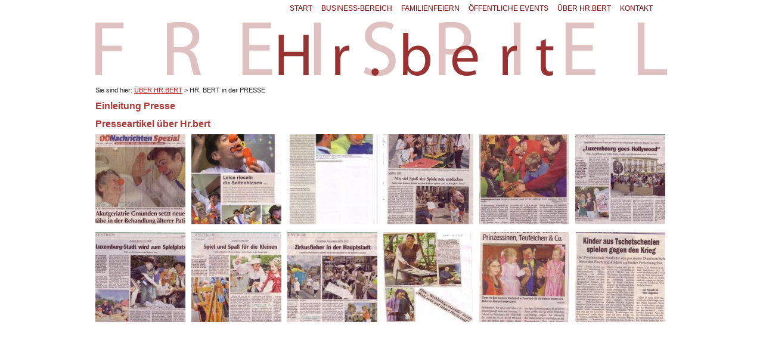

--- FILE ---
content_type: text/html; charset=utf-8
request_url: https://www.freispiel.at/p_946/HR-BERT-in-der-PRESSE.html
body_size: 3881
content:
<!DOCTYPE html>
<!-- - - - - - - - - - - - - - - - - - - - - - - - - - - - - - - - - - - - - - - - - - -
                         ___  _   _                _         _    _                    
                        /   || | | |              | |       | |  (_)                   
  ___  _ __ ___   ___  / /| || | | |   ___   ___  | | _   _ | |_  _   ___   _ __   ___ 
 / __|| '_ ` _ \ / __|/ /_| || | | |  / __| / _ \ | || | | || __|| | / _ \ | '_ \ / __|
| (__ | | | | | |\__ \\___  || |_| |_ \__ \| (_) || || |_| || |_ | || (_) || | | |\__ \
 \___||_| |_| |_||___/    |_/ \___/(_)|___/ \___/ |_| \__,_| \__||_| \___/ |_| |_||___/

                        powered by cms4U |  www.cms4u.solutions

- - - - - - - - - - - - - - - - - - - - - - - - - - - - - - - - - - - - - - - - - - -->
<html lang="de">
 <head>
  <meta charset="UTF-8">
  <title>HR. BERT in der PRESSE - FREISPIEL HR.BERT</title>
  <meta name="Revisit-after"     content="7 Days" />
  <meta name="Keywords"          content="" />
  <meta name="Description"       content="" />
  <meta name="Robots"            content="INDEX,FOLLOW" />
  <meta name="generator"         content="cms4U.solutions">
  <meta name="viewport"          content="width=device-width, initial-scale=1.0" />
  <link rel="stylesheet" type="text/css" href="/cms4u/hp_77/homepage.css" />
  <link href="https://maxcdn.bootstrapcdn.com/font-awesome/latest/css/font-awesome.min.css" rel="stylesheet">

 
      <link rel="stylesheet" type="text/css" href="/cms4u/css/prettyphoto/prettyphoto.css" />
   


  <script type="text/javascript" src="/cms4u/javascript/jquery-1.8.3.min.js"></script>
  <script type="text/javascript" src="/cms4u/javascript/jquery-ui-1.9.2.custom.min.js"></script>
  
  <script type="text/javascript" src="/cms4u/javascript/jquery.dropdownPlain.js"></script>

      <script type="text/javascript" src="/cms4u/javascript/jquery.prettyphoto.js"></script>
   





 
 </head>

 <body>
<div id="fb-root"></div><div id="outer_wrapper"><div id="inner_wrapper"><div id="header"><header><div style="position:absolute; top:0; left:0; width: 960px; margin: 0; height: 130px; display:table;"><div id="header-title">FREISPIEL HR.BERT</div></div></header></div> <div class="noscreen"><h1>FREISPIEL HR.BERT</h1></div><div id="menu" style="position:relative;"><div class="menu" style="position:relative;"><nav><!--sphider_noindex--><ul class="dropdown"><li id="menu_934" ><a href="/p_934/START.html">START</a></li><li id="menu_936" ><a href="/p_936/BUSINESS-BEREICH.html">BUSINESS-BEREICH</a></li><li id="menu_937" ><a href="/p_937/FAMILIENFEIERN.html">FAMILIENFEIERN</a></li><li id="menu_940" ><a href="/p_940/&Ouml;FFENTLICHE-EVENTS.html">&Ouml;FFENTLICHE EVENTS</a></li><li id="menu_938" class="active"><a href="/p_938/&Uuml;BER-HRBERT.html">&Uuml;BER HR.BERT</a><ul><li id="menu_939"><a href="/p_939/HRBERTs-PROFIL.html">HR.BERT's PROFIL</a></li><li id="menu_941"><a href="/p_941/HRBERTs-ROLLEN.html">HR.BERT's ROLLEN</a><ul><li id="menu_1052"><a href="/p_1052/Bademeister-Hrbert.html">Bademeister Hr.bert</a><li><li id="menu_1050"><a href="/p_1050/Butler-Hrbert.html">Butler Hr.bert</a><li><li id="menu_967"><a href="/p_967/Clown-Hrbert.html">Clown Hr.bert</a><li><li id="menu_1053"><a href="/p_1053/Dr-Dauerschlau.html">Dr. Dauerschlau</a><li><li id="menu_1051"><a href="/p_1051/Hofnarr-Hrbert.html">Hofnarr Hr.bert</a><li><li id="menu_1054"><a href="/p_1054/HrBert-als-Zirkusdirektor.html">Hr.Bert als Zirkusdirektor</a><li><li id="menu_1055"><a href="/p_1055/Regisseur-Hrbert.html">Regisseur Hr.bert</a><li><li id="menu_1056"><a href="/p_1056/Wandersmann-Hrbert.html">Wandersmann Hr.bert</a><li><li id="menu_1057"><a href="/p_1057/Rollen-mixed.html">Rollen mixed</a><li></ul></li><li id="menu_942"><a href="/p_942/HRBERTs-SPIELGESCHICHTEN.html">HR.BERT's SPIELGESCHICHTEN</a></li><li id="menu_946"><a href="/p_946/HR-BERT-in-der-PRESSE.html">HR. BERT in der PRESSE</a></li><li id="menu_1049"><a href="/p_1049/HRBERT-und-die-PROMIS.html">HR.BERT und die PROMIS</a></li></ul></li><li id="menu_943" ><a href="/p_943/KONTAKT.html">KONTAKT</a><ul><li id="menu_966"><a href="/p_966/LINKS--PARTNER.html">LINKS & PARTNER</a></li><li id="menu_945"><a href="/p_945/IMPRESSUM.html">IMPRESSUM</a></li></ul></li></ul><!--/sphider_noindex--><div style="clear:both;"></div></nav></div></div><div id="page"><div id="page_content"><!--sphider_noindex--><div id="breadcrumbs">Sie sind hier:&nbsp;<a href="/p_938/&Uuml;BER-HRBERT.html">&Uuml;BER HR.BERT</a>&nbsp;&gt;&nbsp;HR. BERT in der PRESSE</div><!--/sphider_noindex--><div class="pagetitle" style="display:none;"><h2>HR. BERT in der PRESSE</h2></div><div id="widget_323" style="position:relative;"><h3>Einleitung Presse</h3></div><div id="widget_324" style="position:relative;"><h3>Presseartikel &uuml;ber Hr.bert</h3><div class="thumbnail-gallery" style="margin-right:-10px;"><div class="thumbnail" style="display:inline-block; vertical-align:top; margin:0px 10px 10px 0px;"><a href="/cms4u/_customerdata/0000077/hp/000000946/0000000324/000000223.jpg" rel="prettyPhoto[gallery_324]" title="Dr. Dauerschlau bringt Abwechslung in den Spitalsalltag.

Man h&ouml;rt nicht auf zu lachen, wenn man alt wird, 
aber man wird alt, wenn man aufh&ouml;rt zu lachen.
                                                                                        Jean Nohain
"><img src="/cms4u/thumbnail/_customerdata/0000077/hp/000000946/0000000324/000000223.jpg?size=151x151" alt="CliniClown Dr. Dauerschlau auf der akutgeriatrischen Station Gmu"class="thumbnail"border="0px"width="151px"height="151px"></a></div><div class="thumbnail" style="display:inline-block; vertical-align:top; margin:0px 10px 10px 0px;"><a href="/cms4u/_customerdata/0000077/hp/000000946/0000000324/000000224.jpg" rel="prettyPhoto[gallery_324]" title="ganz viele geheime und gesunde W&uuml;nsche gehen in Erf&uuml;llung!"><img src="/cms4u/thumbnail/_customerdata/0000077/hp/000000946/0000000324/000000224.jpg?size=151x151" alt="Viele Seifenblasen und ....."class="thumbnail"border="0px"width="151px"height="151px"></a></div><div class="thumbnail" style="display:inline-block; vertical-align:top; margin:0px 10px 10px 0px;"><a href="/cms4u/_customerdata/0000077/hp/000000946/0000000324/000000225.jpg" rel="prettyPhoto[gallery_324]" title=".......auf einer Ebene und der "Schulmedizin" um Nasenl&auml;ngen voraus."><img src="/cms4u/thumbnail/_customerdata/0000077/hp/000000946/0000000324/000000225.jpg?size=151x151" alt="Liebevolle Begegnungen ......."class="thumbnail"border="0px"width="151px"height="151px"></a></div><div class="thumbnail" style="display:inline-block; vertical-align:top; margin:0px 10px 10px 0px;"><a href="/cms4u/_customerdata/0000077/hp/000000946/0000000324/000000226.jpg" rel="prettyPhoto[gallery_324]" title="Mit viel Spa&szlig; alte Spiele neu entdecken. Am 25. und 26.Juli 2003 konnten Kinder vor dem Rathaus in Luxemburg spielen "wie zu Breughels Zeiten" Hr.bert war mit seinem &auml;ltesten Spielmobil und den letzten R&auml;tsel der Menschheit mittendrin."><img src="/cms4u/thumbnail/_customerdata/0000077/hp/000000946/0000000324/000000226.jpg?size=151x151" alt="Hr.bert der Hofnarr und Marktschreier"class="thumbnail"border="0px"width="151px"height="151px"></a></div><div class="thumbnail" style="display:inline-block; vertical-align:top; margin:0px 10px 10px 0px;"><a href="/cms4u/_customerdata/0000077/hp/000000946/0000000324/000000227.jpg" rel="prettyPhoto[gallery_324]" title="Ein interaktiver und multikultureller Spielplatz bei der Aktion "Winterkids" vom 4. bis 11. Dezember 2008 in Luxemburg f&uuml;r Kinder im Alter von vier bis zw&ouml;lf Jahren. Bei Gratis-Eintritt k&ouml;nnen sich Kinder mit prickelnden Erlebnisaktivit&auml;ten und erfrischenden Workshops &uuml;berraschen lassen."><img src="/cms4u/thumbnail/_customerdata/0000077/hp/000000946/0000000324/000000227.jpg?size=151x151" alt="Zauber- und Knobelspielwerkstatt mit Hr.bert"class="thumbnail"border="0px"width="151px"height="151px"></a></div><div class="thumbnail" style="display:inline-block; vertical-align:top; margin:0px 10px 10px 0px;"><a href="/cms4u/_customerdata/0000077/hp/000000946/0000000324/000000228.jpg" rel="prettyPhoto[gallery_324]" title="wo die Helden und Heldinnen des Alltags Ihre Rolle finden!"><img src="/cms4u/thumbnail/_customerdata/0000077/hp/000000946/0000000324/000000228.jpg?size=151x151" alt="Der Film"class="thumbnail"border="0px"width="151px"height="151px"></a></div><div class="thumbnail" style="display:inline-block; vertical-align:top; margin:0px 10px 10px 0px;"><a href="/cms4u/_customerdata/0000077/hp/000000946/0000000324/000000229.jpg" rel="prettyPhoto[gallery_324]" title="Spiele aus vielen L&auml;ndern die man/frau auch gemeinsam spielen kann."><img src="/cms4u/thumbnail/_customerdata/0000077/hp/000000946/0000000324/000000229.jpg?size=151x151" alt="Der Wandersmann bringt"class="thumbnail"border="0px"width="151px"height="151px"></a></div><div class="thumbnail" style="display:inline-block; vertical-align:top; margin:0px 10px 10px 0px;"><a href="/cms4u/_customerdata/0000077/hp/000000946/0000000324/000000230.jpg" rel="prettyPhoto[gallery_324]" title="... aus klein wird Gro&szlig; und Gro&szlig; wird klein f&uuml;r heute sollen Kinder Chef und Chefin sein!"><img src="/cms4u/thumbnail/_customerdata/0000077/hp/000000946/0000000324/000000230.jpg?size=151x151" alt="Verkehrte Welt ..."class="thumbnail"border="0px"width="151px"height="151px"></a></div><div class="thumbnail" style="display:inline-block; vertical-align:top; margin:0px 10px 10px 0px;"><a href="/cms4u/_customerdata/0000077/hp/000000946/0000000324/000000231.jpg" rel="prettyPhoto[gallery_324]" title="mit gro&szlig;en und kleinen Kunstst&uuml;cken f&uuml;r "Zirkuskinder""><img src="/cms4u/thumbnail/_customerdata/0000077/hp/000000946/0000000324/000000231.jpg?size=151x151" alt="Zirkuszauber"class="thumbnail"border="0px"width="151px"height="151px"></a></div><div class="thumbnail" style="display:inline-block; vertical-align:top; margin:0px 10px 10px 0px;"><a href="/cms4u/_customerdata/0000077/hp/000000946/0000000324/000000232.jpg" rel="prettyPhoto[gallery_324]" title="Puchenau feiert den 1200. Geburtstag mit einem "ritterlichen Spektakel". Hr.bert der Hofnarr misst sich mit den Zuschauern im Seilziehen, w&auml;hrend er in Versen spricht."><img src="/cms4u/thumbnail/_customerdata/0000077/hp/000000946/0000000324/000000232.jpg?size=151x151" alt="Der Hofnarr sorgt f&uuml;r Heiterkeit"class="thumbnail"border="0px"width="151px"height="151px"></a></div><div class="thumbnail" style="display:inline-block; vertical-align:top; margin:0px 10px 10px 0px;"><a href="/cms4u/_customerdata/0000077/hp/000000946/0000000324/000000233.jpg" rel="prettyPhoto[gallery_324]" title="Spiel und Spass beim Kinderball der Union in Peuerbach. Clown Hr.bert hat f&uuml;r Jung und Alt wieder eine Reihe von lustigen Spielen und &Uuml;berraschungen parat und wird f&uuml;r einen fr&ouml;hlichen Nachmittag sorgen."><img src="/cms4u/thumbnail/_customerdata/0000077/hp/000000946/0000000324/000000233.jpg?size=151x151" alt="Ein Ball f&uuml;r kleine Prinzessinen, Teufelchen und ..."class="thumbnail"border="0px"width="151px"height="151px"></a></div><div class="thumbnail" style="display:inline-block; vertical-align:top; margin:0px 10px 10px 0px;"><a href="/cms4u/_customerdata/0000077/hp/000000946/0000000324/000000234.jpg" rel="prettyPhoto[gallery_324]" title="Der renommierte Spielp&auml;dagoge Herbert Mlicko bietet ein vielf&auml;ltiges Spiel- und Freizeitangebot f&uuml;r Fl&uuml;chtlingskinder aus Tschetschenien.
........"Interessiere dich f&uuml;r einen Menschen und er wird sich f&uuml;r dich interessieren" so Herbert Mlicko."><img src="/cms4u/thumbnail/_customerdata/0000077/hp/000000946/0000000324/000000234.jpg?size=151x151" alt="Spiele f&uuml;r Fl&uuml;chtlingskinder gegen den Krieg"class="thumbnail"border="0px"width="151px"height="151px"></a></div><div style="clear:both"></div></div>


<script type="text/javascript">
<!--
  jQuery(document).ready(function(){

     
    jQuery("a[rel^='prettyPhoto[gallery_324]']").prettyPhoto(
             {
               theme: 'light_square',
               opacity: 0.8
             });
    });
//-->
</script>



 
 
</div>


<script type="text/javascript">
<!--

  function moveWidget( page_id, widget_id, direction )
  {
    $.ajax( {
              type: "POST",
              url: "https://data.cms4u.solutions/cms4u/php/ajax_hp_move_widget.php",
              data: { 'page_id': page_id, 'widget_id': widget_id, 'direction': direction },
              success: function(data, status, xhr) { location.reload(); },
              error: function() { }
            } );
  }


//-->
</script>
</div></div> <div id="footer"><footer><div class="footer">FREISPIEL HR.BERT - Herbert Mlicko - Hittmairstra&szlig;e 19/1/6 - A-4020 Linz - <a href="mailto:office@freispiel.at">office@freispiel.at</a> - +43 664 250 52 82</div></footer></div></div>
</div> 



<div id="cookie_info"><p style="font-size:0.8em;">Diese Website ben&ouml;tigt ein sog. Session-Cookie. Das Cookie speichert keine personenbezogenen Daten und wird nicht zur Verfolgung Ihres Nutzerverhaltens verwendet. Sobald Sie Ihren Browser schlie&szlig;en, wird das Cookie automatisch gel&ouml;scht.</p><p><a href="#" onclick="return accept_cookie();">OK</a></p></div>
  <script type="text/javascript">
  <!--
  
    function accept_cookie()
    {
      $.ajax({ 
               type: 'GET',
               url: '/ajax/accept_cookie.php', 
               success: cookie_accepted()
             });
      return false;   
    }
    
    function cookie_accepted( data, textStatus, jqXHR )
    {
      $('#cookie_info').hide();
    }    
  
  //-->
  </script>
  


 

<script type="text/javascript">
<!--

  $(document).ready(function() 
  {
    $('img.pinterest').each(function()
    {
      var image_width = $(this).width();
      if ( image_width > 100 ) 
      {
        var src=$(this).attr('src');
        $(this).wrap('<div class="pinterest_image" />');
        $(this).before('<a href="http://pinterest.com/pin/create/button/?url='+document.location.href+'&amp;media='+src+'&amp;description='+$(this).attr("alt")+'" class="pinterest_button" target="_blank"></a>');
      }
    });
  });
  
//-->
</script>



 </body>
</html>

--- FILE ---
content_type: text/css
request_url: https://www.freispiel.at/cms4u/hp_77/homepage.css
body_size: 2053
content:

@media screen, projection
{

  .noscreen
   {
     display:none;
   }

  *
   {
   font-size: 100.01%;
  }

  
  body
  {
       
    background-color: #ffffff;
       font-family: arial;
    margin: 0px 0px 15px 0px;
        }

  #header
  {
   display: block;
   position: relative;
     background-color: transparent;
         background-image:url(/cms4u/_customerdata/0000077/hp/design_head_background_image.png);
         background-repeat: repeat-x;
             background-position: top left;
              color: transparent;
       margin: 0;
    height: 130px;
  }

  #header-title
  {
   position:relative;
/*   z-index:8888;  */
   width:940px;
   padding:10px;
   overflow:hidden;
       display: none;
      font-size: 18pt;
  }

  #header-logo
  {
   position:relative;
/*   z-index:8888;  */
   width:940px;
   padding:10px;
   overflow:hidden;
   display: table-cell;
   line-height:0;
   text-align: left;
   vertical-align: top;
  }

  #header-languages
  {
   position:relative;
/*   z-index:9999; */
   width:940px;
   padding:10px;
   overflow:hidden;
   display: table-cell;
   line-height:0;
   text-align: right;
   vertical-align: top;
  }

  #menu
  {
       
     background-color: #ffffff;
            margin: 0;
          width:960px;
        }
  
  div.menu
  {
  
    color: #7f0000;
    font-size: 9pt;
    text-align: left;
      margin: 0;
          width:960px;
           display: table-cell;
    vertical-align: middle;
    height: 22px;
       }

  .menu ul
  {
    margin: 0 10px;
    padding: 0;
    list-style-type: none;
  }

  .menu ul li
  {
    display: block;
    float: left;
    margin-right: 0;
       margin-right: 15px;
     }

  .menu li a,
  .menu li a:visited
  {
    display: table-cell;
    vertical-align: middle;
       height:22px;
       
    color: #7f0000;
             padding: 3px 0px;
    text-decoration: none;
  }

  .menu li a:hover
  {
  
    color: #eb1a1a;
    cursor: hand;
    text-decoration: underline;
     }

    ul.dropdown,
  ul.dropdown li:hover
  {
    position: relative;
  }

    ul.dropdown ul
  {
    width: 220px;
    visibility: hidden;
    position: absolute;
    z-index:20000;
    top: 100%;
    left: 0;
    margin: 0;
  }
  ul.dropdown ul li
  {
    font-weight: normal;
    color: #000;
    float: none;
    height: 100%;
    width: 100%;
  }
  ul.dropdown ul li a
  {
    text-align:left;
    border-right: none;
    display: inline-block; /* IE 6 & 7 Needs Inline Block */
    padding: 3px 10px;
    width: 100%;
    height: 100%;
       
    background-color: #ffffff;
    
    color: #7f0000;
    border-top: 1px solid #7f0000;
     }
  ul.dropdown ul li a:hover
  {
    background: #dddddd;
       background-color: #ccc;
    color: #333333;
    text-shadow:none;
     }

    ul.dropdown ul ul
  {
    left: 240px;
    top: 0;
  }
  ul.dropdown li:hover > ul
  {
    visibility: visible;
  }

  #wrapper
  {
    overflow: hidden;
          width:960px;
        max-width: 100%;
  }

  #inner_wrapper, div.inner_wrapper
  {
    position: relative;
          width:960px;
        max-width:95%;
    margin: 0 auto;
  }

  #page
   {
       background-color: transparent;
        
    color: #202020;
    font-size: 10pt;
    text-align: left;
      margin: 0;
    }

  #submenu
  {
    margin:5px 0 15px 0;
  }

  #submenu ul
  {
    margin:0;
    padding: 0;
    list-style-type: none;
  }

  #submenu ul li
  {
   float:left;
   margin-right:10px;
  }

  #submenu ul li a
  {
   padding:4px;
   
   border: solid 1px #c41616;
   text-decoration: none;
   font-weight: bold;
   border-radius: 3px;
   -moz-border-radius: 3px;
   -webkit-border-radius: 3px;
   display:block;
   margin-bottom:10px;
  }

  #submenu ul li a:hover
  {
   
   border: solid 1px #c41616;
  }

  #breadcrumbs
  {
   font-size:0.8em;
   margin:0 0 10px 0;
  }

  #page_content
  {
       padding:10px;
     }

  #page p
  {
    line-height: 1.5em;
    margin: 0 0 1.0em 0;
  }

  div.pagetitle h2
  {
    text-align: left;
    font-weight: bold;
    font-size: 1.2em;
    margin: 0 0 8px 0;
  }

  div.pinterest_image
  {
    position: relative;
    display: inline-block;
    line-height: 0;
  }

  .pinterest_button
  {
    z-index:9999;
    position: absolute;
    display: block;
    width: 49px;
    bottom: 12px;
    right: 12px;
    height: 24px;
    background: url('https://data.cms4u.solutions/cms4u/images/button_pinit.png') no-repeat bottom center;
    opacity: 0;
  }
  .pinterest_image:hover .pinterest_button
  {
    opacity: 1;
  }
  
  #footer
  {
   clear:both;
   display: block;
   position: relative;
       background-color: transparent;
                 
    color: #000000;
              font-size: 8pt;
       width: 100%;
    margin: 0;
     }

  div.footer
  {
   padding: 5px 10px;
  }
  
  
  #sitemap ul
  {
    list-style-type: none;
    padding-left:15px;
  }

  .fine_print
  {
    font-size: 0.8em;
    text-decoration: none;
    font-weight: normal;
  }

  hr
  {
    height: 1px;
    margin:8px 0px;
    color: transparent;
  
    border-bottom: solid 1px #202020;
  }

  
  h1
  {
    font-size: 1.4em;
    margin: 0px 0px 10px;
    color: #7f0000;
  }

  h2
  {
    font-size: 1.3em;
    margin: 12px 0px 8px;
    color: #7f0000;
  }

  h3
  {
    font-size: 1.2em;
    margin: 12px 0px 8px;
    color: #7f0000;
  }

  h4
  {
    font-size: 1.1em;
    margin: 12px 0px 8px;
    color: #7f0000;
  }

  h5
  {
    font-size: 1.0em;
    margin: 12px 0px 8px;
    color: #7f0000;
  }

  
  a
  {
    color: #c41616;
  }

  
  a:hover
  {
    color: #c41616;
  }

  .input_error
  {
    font-weight: bold;
    font-size:0.9em;
    padding: 0 0 5px 205px;
  }

  label.error
  {
    background: #cc0000;
    color:#fff;
    display:block;
    padding:3px;
    margin-bottom:5px;
  }

  
  fieldset
  {
  
   border: solid 1px #202020;
   padding:10px;
   border-radius: 5px;
  }

  fieldset div
  {
   margin: 5px 0;
   clear:both;
  }

  legend
  {
  
   border: solid 1px #202020;
   padding:0.2em 10px;
   border-radius: 5px;
  
   color: #7f0000;
  }

  fieldset label
  {
      float:left;
   width: 200px;
  
   border-bottom: dotted 1px #202020;
   margin-right: 5px;
  }

  fieldset label.error
  {
   background: transparent;
   float: none;
   color: red;
   padding-left: .5em;
   vertical-align: top;
   border-bottom: none;
   margin: 0;
   width: 100%;
  }

  input[type=text], input[type=password], input[type=email], input[type=number], input[type=date], textarea
  {
   font-family: arial;
   font-size: 1em;
   width: 400px;
  
   border: solid 1px #202020;
   border-radius: 3px;
   padding:2px 5px;
  }

  input[type=submit]
   {
   font-family: arial;
  }
  
  input.error,
  textarea.error,
  select.error
  {
   border: solid 1px red !important;
   background: #ffdddd;
  }

  #cookie_info
  {
    background-color: #000000;
    color: #eeeeee;
    padding: 4px 20px;
    text-align: center;
  }
  
  #cookie_info a
  {
    background: #eeeeee;
    color: #000000;
    padding: 5px 10px;
    text-decoration: none;
  }

}


   @media print
{

  .noprint
  {
    display:none;
  }

  body
  {
    background-color: #ffffff;
    font-family: arial    color: #000000;
    font-size: 10pt;
  }

  #header
  {
    display:none;
  }

  #header-title
  {
    display:none;
  }

  #header-languages
  {
    display:none;
  }

  div.menu
  {
    display:none;
  }

  #page
  {
    font-size: 10pt;
    line-height:1.5em;
    text-align: left;
  }

  #page_content
  {
    padding:0;
  }

  .pinterest_button
  {
    display:none;
  }
  
  .fine_print
  {
    font-size: 8pt;
  }

}

.col_1 { color: #7f0000; }
.col_2 { color: #c41616; }
.col_3 { color: #eb1a1a; }
.col_4 { color: #9e4011; }
.col_5 { color: #c45016; }
.col_6 { color: #ffffff; }
.col_7 { color: #616161; }
.col_8 { color: #9e9e9e; }
.col_9 { color: #FFFFFF; }
.col_10 { color: #c0c0c0; }
.col_11 { color: #808080; }
.col_12 { color: #404040; }
.col_13 { color: #202020; }

#ui-datepicker-div
{
 display:none;
}

#menu {
  position: absolute !important;
  top: 0;
  left: 0;
}
.menu ul {
    float:right;
  }

ul.dropdown ul li a {
  	border-top: 0;
}

#page_content {
  padding:15px 0;
  min-height:596px;
}
div.footer {
    border-top: 1px solid black;
}
h2 {
  text-transform:uppercase;
}

h3, h4 {
  color: #ad3838;
}
.teaserbox {
  box-shadow: 0 0 3px rgba(0, 0, 0, 0.5);
  min-height: 400px;
  }
  


--- FILE ---
content_type: text/css
request_url: https://www.freispiel.at/cms4u/css/prettyphoto/prettyphoto.css
body_size: 2776
content:
/* ------------------------------------------------------------------------
  This you can edit.
------------------------------------------------------------------------- */

  div.cms4u .pp_top .pp_left { background: url(images/sprite.png) -88px -53px no-repeat; } /* Top left corner */
  div.cms4u .pp_top .pp_middle { background: url(images/contentPatternTop.png) top left repeat-x; } /* Top pattern/color */
  div.cms4u .pp_top .pp_right { background: url(images/sprite.png) -110px -53px no-repeat; } /* Top right corner */
  
  div.cms4u .pp_content .ppt { color: #000; }
  div.cms4u .pp_content_container .pp_left { background: url(images/contentPatternLeft.png) top left repeat-y; } /* Content background */
  div.cms4u .pp_content_container .pp_right { background: url(images/contentPatternRight.png) top right repeat-y; } /* Content background */
  div.cms4u .pp_content { background: #fff; } /* Content background */
  div.cms4u .pp_expand { background: url(images/sprite.png) -31px -26px no-repeat; cursor: pointer; } /* Expand button */
  div.cms4u .pp_expand:hover { background: url(images/sprite.png) -31px -47px no-repeat; cursor: pointer; } /* Expand button hover */
  div.cms4u .pp_contract { background: url(images/sprite.png) 0 -26px no-repeat; cursor: pointer; } /* Contract button */
  div.cms4u .pp_contract:hover { background: url(images/sprite.png) 0 -47px no-repeat; cursor: pointer; } /* Contract button hover */
  div.cms4u .pp_close { width: 22px; height: 22px; background: url(images/sprite.png) -1px -1px no-repeat; cursor: pointer; } /* Close button */
  div.cms4u #pp_full_res .pp_inline { color: #000; }
  div.cms4u .pp_loaderIcon { background: url(images/loader.gif) center center no-repeat; } /* Loader icon */
  
  div.cms4u .pp_nav .pp_arrow_previous { background: url(images/sprite.png) 0 -71px no-repeat; height: 22px; margin-top: 0; width: 22px; } /* The previous arrow in the bottom nav */
  div.cms4u .pp_arrow_previous.disabled { background-position: 0 -96px; cursor: default; }
  div.cms4u .pp_nav .pp_arrow_next { background: url(images/sprite.png) -32px -71px no-repeat; height: 22px; margin-top: 0; width: 22px; } /* The next arrow in the bottom nav */
  div.cms4u .pp_arrow_next.disabled { background-position: -32px -96px; cursor: default; }
  div.cms4u .pp_nav { margin-top: 0; }
  div.cms4u .pp_nav p { font-size: 15px; padding: 0 3px 0 4px; }
  
  div.cms4u .pp_next:hover { background: url(images/btnNext.png) center right no-repeat; cursor: pointer; } /* Next button */
  div.cms4u .pp_previous:hover { background: url(images/btnPrevious.png) center left no-repeat; cursor: pointer; } /* Previous button */
  
  div.cms4u .pp_bottom .pp_left { background: url(images/sprite.png) -88px -80px no-repeat; } /* Bottom left corner */
  div.cms4u .pp_bottom .pp_middle { background: url(images/contentPatternBottom.png) top left repeat-x; } /* Bottom pattern/color */
  div.cms4u .pp_bottom .pp_right { background: url(images/sprite.png) -110px -80px no-repeat; } /* Bottom right corner */

  div.cms4u .pp_loaderIcon { background: url(images/prettyPhoto/light_rounded/loader.gif) center center no-repeat; } /* Loader icon */
  

  /* ----------------------------------
    Light Rounded Theme
  ----------------------------------- */

  div.light_rounded .pp_top .pp_left { background: url(images/light_rounded/sprite.png) -88px -53px no-repeat; } /* Top left corner */
  div.light_rounded .pp_top .pp_middle { background: #fff; } /* Top pattern/color */
  div.light_rounded .pp_top .pp_right { background: url(images/light_rounded/sprite.png) -110px -53px no-repeat; } /* Top right corner */
  
  div.light_rounded .pp_content .ppt { color: #000; }
  div.light_rounded .pp_content_container .pp_left,
  div.light_rounded .pp_content_container .pp_right { background: #fff; }
  div.light_rounded .pp_content { background-color: #fff; } /* Content background */
  div.light_rounded .pp_next:hover { background: url(images/light_rounded/btnNext.png) center right  no-repeat; cursor: pointer; } /* Next button */
  div.light_rounded .pp_previous:hover { background: url(images/light_rounded/btnPrevious.png) center left no-repeat; cursor: pointer; } /* Previous button */
  div.light_rounded .pp_expand { background: url(images/light_rounded/sprite.png) -31px -26px no-repeat; cursor: pointer; } /* Expand button */
  div.light_rounded .pp_expand:hover { background: url(images/light_rounded/sprite.png) -31px -47px no-repeat; cursor: pointer; } /* Expand button hover */
  div.light_rounded .pp_contract { background: url(images/light_rounded/sprite.png) 0 -26px no-repeat; cursor: pointer; } /* Contract button */
  div.light_rounded .pp_contract:hover { background: url(images/light_rounded/sprite.png) 0 -47px no-repeat; cursor: pointer; } /* Contract button hover */
  div.light_rounded .pp_close { width: 75px; height: 22px; background: url(images/light_rounded/sprite.png) -1px -1px no-repeat; cursor: pointer; } /* Close button */
  div.light_rounded #pp_full_res .pp_inline { color: #000; } 
  div.light_rounded .pp_gallery a.pp_arrow_previous,
  div.light_rounded .pp_gallery a.pp_arrow_next { margin-top: 12px !important; }
  div.light_rounded .pp_nav .pp_play { background: url(images/light_rounded/sprite.png) -1px -100px no-repeat; height: 15px; width: 14px; }
  div.light_rounded .pp_nav .pp_pause { background: url(images/light_rounded/sprite.png) -24px -100px no-repeat; height: 15px; width: 14px; }

  div.light_rounded .pp_arrow_previous { background: url(images/light_rounded/sprite.png) 0 -71px no-repeat; } /* The previous arrow in the bottom nav */
  div.light_rounded .pp_arrow_previous.disabled { background-position: 0 -87px; cursor: default; }
  div.light_rounded .pp_arrow_next { background: url(images/light_rounded/sprite.png) -22px -71px no-repeat; } /* The next arrow in the bottom nav */
  div.light_rounded .pp_arrow_next.disabled { background-position: -22px -87px; cursor: default; }

  div.light_rounded .pp_bottom .pp_left { background: url(images/light_rounded/sprite.png) -88px -80px no-repeat; } /* Bottom left corner */
  div.light_rounded .pp_bottom .pp_middle { background: #fff; } /* Bottom pattern/color */
  div.light_rounded .pp_bottom .pp_right { background: url(images/light_rounded/sprite.png) -110px -80px no-repeat; } /* Bottom right corner */

  div.light_rounded .pp_loaderIcon { background: url(images/light_rounded/loader.gif) center center no-repeat; } /* Loader icon */
  
  /* ----------------------------------
    Dark Rounded Theme
  ----------------------------------- */
  
  div.dark_rounded .pp_top .pp_left { background: url(images/dark_rounded/sprite.png) -88px -53px no-repeat; } /* Top left corner */
  div.dark_rounded .pp_top .pp_middle { background: url(images/dark_rounded/contentPattern.png) top left repeat; } /* Top pattern/color */
  div.dark_rounded .pp_top .pp_right { background: url(images/dark_rounded/sprite.png) -110px -53px no-repeat; } /* Top right corner */
  
  div.dark_rounded .pp_content_container .pp_left { background: url(images/dark_rounded/contentPattern.png) top left repeat-y; } /* Left Content background */
  div.dark_rounded .pp_content_container .pp_right { background: url(images/dark_rounded/contentPattern.png) top right repeat-y; } /* Right Content background */
  div.dark_rounded .pp_content { background: url(images/dark_rounded/contentPattern.png) top left repeat; } /* Content background */
  div.dark_rounded .pp_next:hover { background: url(images/dark_rounded/btnNext.png) center right  no-repeat; cursor: pointer; } /* Next button */
  div.dark_rounded .pp_previous:hover { background: url(images/dark_rounded/btnPrevious.png) center left no-repeat; cursor: pointer; } /* Previous button */
  div.dark_rounded .pp_expand { background: url(images/dark_rounded/sprite.png) -31px -26px no-repeat; cursor: pointer; } /* Expand button */
  div.dark_rounded .pp_expand:hover { background: url(images/dark_rounded/sprite.png) -31px -47px no-repeat; cursor: pointer; } /* Expand button hover */
  div.dark_rounded .pp_contract { background: url(images/dark_rounded/sprite.png) 0 -26px no-repeat; cursor: pointer; } /* Contract button */
  div.dark_rounded .pp_contract:hover { background: url(images/dark_rounded/sprite.png) 0 -47px no-repeat; cursor: pointer; } /* Contract button hover */
  div.dark_rounded .pp_close { width: 75px; height: 22px; background: url(images/dark_rounded/sprite.png) -1px -1px no-repeat; cursor: pointer; } /* Close button */
  div.dark_rounded .currentTextHolder { color: #c4c4c4; }
  div.dark_rounded .pp_description { color: #fff; }
  div.dark_rounded #pp_full_res .pp_inline { color: #fff; }
  div.dark_rounded .pp_gallery a.pp_arrow_previous,
  div.dark_rounded .pp_gallery a.pp_arrow_next { margin-top: 12px !important; }
  div.dark_rounded .pp_nav .pp_play { background: url(images/dark_rounded/sprite.png) -1px -100px no-repeat; height: 15px; width: 14px; }
  div.dark_rounded .pp_nav .pp_pause { background: url(images/dark_rounded/sprite.png) -24px -100px no-repeat; height: 15px; width: 14px; }

  div.dark_rounded .pp_arrow_previous { background: url(images/dark_rounded/sprite.png) 0 -71px no-repeat; } /* The previous arrow in the bottom nav */
  div.dark_rounded .pp_arrow_previous.disabled { background-position: 0 -87px; cursor: default; }
  div.dark_rounded .pp_arrow_next { background: url(images/dark_rounded/sprite.png) -22px -71px no-repeat; } /* The next arrow in the bottom nav */
  div.dark_rounded .pp_arrow_next.disabled { background-position: -22px -87px; cursor: default; }

  div.dark_rounded .pp_bottom .pp_left { background: url(images/dark_rounded/sprite.png) -88px -80px no-repeat; } /* Bottom left corner */
  div.dark_rounded .pp_bottom .pp_middle { background: url(images/dark_rounded/contentPattern.png) top left repeat; } /* Bottom pattern/color */
  div.dark_rounded .pp_bottom .pp_right { background: url(images/dark_rounded/sprite.png) -110px -80px no-repeat; } /* Bottom right corner */

  div.dark_rounded .pp_loaderIcon { background: url(images/dark_rounded/loader.gif) center center no-repeat; } /* Loader icon */
  
  
  /* ----------------------------------
    Dark Square Theme
  ----------------------------------- */
  
  div.dark_square .pp_left ,
  div.dark_square .pp_middle,
  div.dark_square .pp_right,
  div.dark_square .pp_content { background: url(images/dark_square/contentPattern.png) top left repeat; }
  div.dark_square .currentTextHolder { color: #c4c4c4; }
  div.dark_square .pp_description { color: #fff; }
  div.dark_square .pp_loaderIcon { background: url(images/dark_rounded/loader.gif) center center no-repeat; } /* Loader icon */
  
  div.dark_square .pp_content_container .pp_left { background: url(images/dark_rounded/contentPattern.png) top left repeat-y; } /* Left Content background */
  div.dark_square .pp_content_container .pp_right { background: url(images/dark_rounded/contentPattern.png) top right repeat-y; } /* Right Content background */
  div.dark_square .pp_expand { background: url(images/dark_square/sprite.png) -31px -26px no-repeat; cursor: pointer; } /* Expand button */
  div.dark_square .pp_expand:hover { background: url(images/dark_square/sprite.png) -31px -47px no-repeat; cursor: pointer; } /* Expand button hover */
  div.dark_square .pp_contract { background: url(images/dark_square/sprite.png) 0 -26px no-repeat; cursor: pointer; } /* Contract button */
  div.dark_square .pp_contract:hover { background: url(images/dark_square/sprite.png) 0 -47px no-repeat; cursor: pointer; } /* Contract button hover */
  div.dark_square .pp_close { width: 75px; height: 22px; background: url(images/dark_square/sprite.png) -1px -1px no-repeat; cursor: pointer; } /* Close button */
  div.dark_square #pp_full_res .pp_inline { color: #fff; }
  div.dark_square .pp_gallery a.pp_arrow_previous,
  div.dark_square .pp_gallery a.pp_arrow_next { margin-top: 12px !important; }
  div.dark_square .pp_nav .pp_play { background: url(images/dark_square/sprite.png) -1px -100px no-repeat; height: 15px; width: 14px; }
  div.dark_square .pp_nav .pp_pause { background: url(images/dark_square/sprite.png) -24px -100px no-repeat; height: 15px; width: 14px; }
  
  div.dark_square .pp_arrow_previous { background: url(images/dark_square/sprite.png) 0 -71px no-repeat; } /* The previous arrow in the bottom nav */
  div.dark_square .pp_arrow_previous.disabled { background-position: 0 -87px; cursor: default; }
  div.dark_square .pp_arrow_next { background: url(images/dark_square/sprite.png) -22px -71px no-repeat; } /* The next arrow in the bottom nav */
  div.dark_square .pp_arrow_next.disabled { background-position: -22px -87px; cursor: default; }
  
  div.dark_square .pp_next:hover { background: url(images/dark_square/btnNext.png) center right  no-repeat; cursor: pointer; } /* Next button */
  div.dark_square .pp_previous:hover { background: url(images/dark_square/btnPrevious.png) center left no-repeat; cursor: pointer; } /* Previous button */


  /* ----------------------------------
    Light Square Theme
  ----------------------------------- */
  
  div.light_square .pp_left ,
  div.light_square .pp_middle,
  div.light_square .pp_right,
  div.light_square .pp_content { background: #fff; }
  
  div.light_square .pp_content .ppt { color: #000; }
  div.light_square .pp_expand { background: url(images/light_square/sprite.png) -31px -26px no-repeat; cursor: pointer; } /* Expand button */
  div.light_square .pp_expand:hover { background: url(images/light_square/sprite.png) -31px -47px no-repeat; cursor: pointer; } /* Expand button hover */
  div.light_square .pp_contract { background: url(images/light_square/sprite.png) 0 -26px no-repeat; cursor: pointer; } /* Contract button */
  div.light_square .pp_contract:hover { background: url(images/light_square/sprite.png) 0 -47px no-repeat; cursor: pointer; } /* Contract button hover */
  div.light_square .pp_close { width: 75px; height: 22px; background: url(images/light_square/sprite.png) -1px -1px no-repeat; cursor: pointer; } /* Close button */
  div.light_square #pp_full_res .pp_inline { color: #000; }
  div.light_square .pp_gallery a.pp_arrow_previous,
  div.light_square .pp_gallery a.pp_arrow_next { margin-top: 12px !important; }
  div.light_square .pp_nav .pp_play { background: url(images/light_square/sprite.png) -1px -100px no-repeat; height: 15px; width: 14px; }
  div.light_square .pp_nav .pp_pause { background: url(images/light_square/sprite.png) -24px -100px no-repeat; height: 15px; width: 14px; }
  
  div.light_square .pp_arrow_previous { background: url(images/light_square/sprite.png) 0 -71px no-repeat; } /* The previous arrow in the bottom nav */
  div.light_square .pp_arrow_previous.disabled { background-position: 0 -87px; cursor: default; }
  div.light_square .pp_arrow_next { background: url(images/light_square/sprite.png) -22px -71px no-repeat; } /* The next arrow in the bottom nav */
  div.light_square .pp_arrow_next.disabled { background-position: -22px -87px; cursor: default; }
  
  div.light_square .pp_next:hover { background: url(images/light_square/btnNext.png) center right  no-repeat; cursor: pointer; } /* Next button */
  div.light_square .pp_previous:hover { background: url(images/light_square/btnPrevious.png) center left no-repeat; cursor: pointer; } /* Previous button */


  /* ----------------------------------
    Facebook style Theme
  ----------------------------------- */
  
  div.facebook .pp_top .pp_left { background: url(images/facebook/sprite.png) -88px -53px no-repeat; } /* Top left corner */
  div.facebook .pp_top .pp_middle { background: url(images/facebook/contentPatternTop.png) top left repeat-x; } /* Top pattern/color */
  div.facebook .pp_top .pp_right { background: url(images/facebook/sprite.png) -110px -53px no-repeat; } /* Top right corner */
  
  div.facebook .pp_content .ppt { color: #000; }
  div.facebook .pp_content_container .pp_left { background: url(images/facebook/contentPatternLeft.png) top left repeat-y; } /* Content background */
  div.facebook .pp_content_container .pp_right { background: url(images/facebook/contentPatternRight.png) top right repeat-y; } /* Content background */
  div.facebook .pp_content { background: #fff; } /* Content background */
  div.facebook .pp_expand { background: url(images/facebook/sprite.png) -31px -26px no-repeat; cursor: pointer; } /* Expand button */
  div.facebook .pp_expand:hover { background: url(images/facebook/sprite.png) -31px -47px no-repeat; cursor: pointer; } /* Expand button hover */
  div.facebook .pp_contract { background: url(images/facebook/sprite.png) 0 -26px no-repeat; cursor: pointer; } /* Contract button */
  div.facebook .pp_contract:hover { background: url(images/facebook/sprite.png) 0 -47px no-repeat; cursor: pointer; } /* Contract button hover */
  div.facebook .pp_close { width: 22px; height: 22px; background: url(images/facebook/sprite.png) -1px -1px no-repeat; cursor: pointer; } /* Close button */
  div.facebook #pp_full_res .pp_inline { color: #000; } 
  div.facebook .pp_loaderIcon { background: url(images/facebook/loader.gif) center center no-repeat; } /* Loader icon */
  
  div.facebook .pp_arrow_previous { background: url(images/facebook/sprite.png) 0 -71px no-repeat; height: 22px; margin-top: 0; width: 22px; } /* The previous arrow in the bottom nav */
  div.facebook .pp_arrow_previous.disabled { background-position: 0 -96px; cursor: default; }
  div.facebook .pp_arrow_next { background: url(images/facebook/sprite.png) -32px -71px no-repeat; height: 22px; margin-top: 0; width: 22px; } /* The next arrow in the bottom nav */
  div.facebook .pp_arrow_next.disabled { background-position: -32px -96px; cursor: default; }
  div.facebook .pp_nav { margin-top: 0; }
  div.facebook .pp_nav p { font-size: 15px; padding: 0 3px 0 4px; }
  div.facebook .pp_nav .pp_play { background: url(images/facebook/sprite.png) -1px -123px no-repeat; height: 22px; width: 22px; }
  div.facebook .pp_nav .pp_pause { background: url(images/facebook/sprite.png) -32px -123px no-repeat; height: 22px; width: 22px; }
  
  div.facebook .pp_next:hover { background: url(images/facebook/btnNext.png) center right no-repeat; cursor: pointer; } /* Next button */
  div.facebook .pp_previous:hover { background: url(images/facebook/btnPrevious.png) center left no-repeat; cursor: pointer; } /* Previous button */
  
  div.facebook .pp_bottom .pp_left { background: url(images/facebook/sprite.png) -88px -80px no-repeat; } /* Bottom left corner */
  div.facebook .pp_bottom .pp_middle { background: url(images/facebook/contentPatternBottom.png) top left repeat-x; } /* Bottom pattern/color */
  div.facebook .pp_bottom .pp_right { background: url(images/facebook/sprite.png) -110px -80px no-repeat; } /* Bottom right corner */

          
/* ------------------------------------------------------------------------
  DO NOT CHANGE
------------------------------------------------------------------------- */

  div.pp_pic_holder a:focus { outline:none; }

  div.pp_overlay {
    background: #000;
    display: none;
    left: 0;
    position: absolute;
    top: 0;
    width: 100%;
    z-index: 9500;
  }
  
  div.pp_pic_holder {
    display: none;
    position: absolute;
    width: 100px;
    z-index: 10000;
  }
    
    .pp_top {
      height: 20px;
      position: relative;
    }
      * html .pp_top { padding: 0 20px; }
    
      .pp_top .pp_left {
        height: 20px;
        left: 0;
        position: absolute;
        width: 20px;
      }
      .pp_top .pp_middle {
        height: 20px;
        left: 20px;
        position: absolute;
        right: 20px;
      }
        * html .pp_top .pp_middle {
          left: 0;
          position: static;
        }
      
      .pp_top .pp_right {
        height: 20px;
        left: auto;
        position: absolute;
        right: 0;
        top: 0;
        width: 20px;
      }
    
    .pp_content { height: 40px; }
    
    .pp_fade { display: none; }
    
    .pp_content_container {
      position: relative;
      text-align: left;
      width: 100%;
    }
    
      .pp_content_container .pp_left { padding-left: 20px; }
      .pp_content_container .pp_right { padding-right: 20px; }
    
      .pp_content_container .pp_details {
        margin: 10px 0 2px 0;
      }
        .pp_description {
          display: none;
          margin: 0 0 5px 0;
        }
        
        .pp_nav {
          clear: left;
          float: left;
          margin: 3px 0 0 0;
        }
        
          .pp_nav p {
            float: left;
            margin: 2px 4px;
          }
          
          .pp_nav .pp_play,
          .pp_nav .pp_pause {
            float: left;
            margin-right: 4px;
            text-indent: -10000px;
          }
        
          a.pp_arrow_previous,
          a.pp_arrow_next {
            display: block;
            float: left;
            height: 15px;
            margin-top: 3px;
            overflow: hidden;
            text-indent: -10000px;
            width: 14px;
          }
    
    .pp_hoverContainer {
      position: absolute;
      top: 0;
      width: 100%;
      z-index: 2000;
    }
    
    .pp_gallery {
      left: 50%;
      margin-top: -50px;
      position: absolute;
      z-index: 10000;
    }
      
      .pp_gallery ul {
        float: left;
        height: 35px;
        margin: 0 0 0 5px;
        overflow: hidden;
        position: relative;
      }
      
      .pp_gallery ul a {
        border: 1px #000 solid;
        border: 1px rgba(0,0,0,0.5) solid;
        display: block;
        float: left;
        height: 33px;
        overflow: hidden;
      }
      
      .pp_gallery ul a:hover { border-color: #fff; }
      
      .pp_gallery ul a img { border: 0; }
      
      .pp_gallery li {
        display: block;
        float: left;
        margin: 0 5px 0 0;
      }
      
      .pp_gallery li.default a {
        background: url(images/facebook/default_thumbnail.gif) 0 0 no-repeat;
        display: block;
        height: 33px;
        width: 50px;
      }
      
      .pp_gallery li.default a img { display: none; }
      
      .pp_gallery .pp_arrow_previous,
      .pp_gallery .pp_arrow_next {
        margin-top: 7px !important;
      }
    
    a.pp_next {
      background: url(images/light_rounded/btnNext.png) 10000px 10000px no-repeat;
      display: block;
      float: right;
      height: 100%;
      text-indent: -10000px;
      width: 49%;
    }
      
    a.pp_previous {
      background: url(images/light_rounded/btnNext.png) 10000px 10000px no-repeat;
      display: block;
      float: left;
      height: 100%;
      text-indent: -10000px;
      width: 49%;
    }
    
    a.pp_expand,
    a.pp_contract {
      cursor: pointer;
      display: none;
      height: 20px; 
      position: absolute;
      right: 30px;
      text-indent: -10000px;
      top: 10px;
      width: 20px;
      z-index: 20000;
    }
      
    a.pp_close {
      display: block;
      float: right;
      text-indent: -10000px;
    }
    
    .pp_bottom {
      height: 20px;
      position: relative;
    }
      * html .pp_bottom { padding: 0 20px; }
      
      .pp_bottom .pp_left {
        height: 20px;
        left: 0;
        position: absolute;
        width: 20px;
      }
      .pp_bottom .pp_middle {
        height: 20px;
        left: 20px;
        position: absolute;
        right: 20px;
      }
        * html .pp_bottom .pp_middle {
          left: 0;
          position: static;
        }
        
      .pp_bottom .pp_right {
        height: 20px;
        left: auto;
        position: absolute;
        right: 0;
        top: 0;
        width: 20px;
      }
    
    .pp_loaderIcon {
      display: block;
      height: 24px;
      left: 50%;
      margin: -12px 0 0 -12px;
      position: absolute;
      top: 50%;
      width: 24px;
    }
    
    #pp_full_res {
      line-height: 1 !important;
    }
    
      #pp_full_res .pp_inline {
        text-align: left;
      }
      
        #pp_full_res .pp_inline p { margin: 0 0 15px 0; }
  
    div.ppt {
      color: #fff;
      display: none;
      font-size: 17px;
      margin: 0 0 5px 15px;
      z-index: 9999;
    }

/* ------------------------------------------------------------------------
  Miscellaneous
------------------------------------------------------------------------- */

  .clearfix:after {
      content: "."; 
      display: block; 
      height: 0; 
      clear: both; 
      visibility: hidden;
  }

  .clearfix {display: inline-block;}

  /* Hides from IE-mac \*/
  * html .clearfix {height: 1%;}
  .clearfix {display: block;}
  /* End hide from IE-mac */

--- FILE ---
content_type: application/javascript
request_url: https://www.freispiel.at/cms4u/javascript/jquery.prettyphoto.js
body_size: 7577
content:
/* ------------------------------------------------------------------------
  Class: prettyPhoto
  Use: Lightbox clone for jQuery
  Author: Stephane Caron (http://www.no-margin-for-errors.com)
  Version: 3.0
------------------------------------------------------------------------- */

(function($) {
  $.prettyPhoto = {version: '3.0'};
  
  $.fn.prettyPhoto = function(pp_settings) {
    pp_settings = jQuery.extend({
      animationSpeed: 'fast', /* fast/slow/normal */
      slideshow: false, /* false OR interval time in ms */
      autoplay_slideshow: false, /* true/false */
      opacity: 0.80, /* Value between 0 and 1 */
      showTitle: true, /* true/false */
      allowresize: true, /* true/false */
      default_width: 500,
      default_height: 344,
      counter_separator_label: '/', /* The separator for the gallery counter 1 "of" 2 */
      theme: 'facebook', /* light_rounded / dark_rounded / light_square / dark_square / facebook */
      hideflash: false, /* Hides all the flash object on a page, set to TRUE if flash appears over prettyPhoto */
      wmode: 'opaque', /* Set the flash wmode attribute */
      autoplay: true, /* Automatically start videos: True/False */
      modal: false, /* If set to true, only the close button will close the window */
      overlay_gallery: false, /* If set to true, a gallery will overlay the fullscreen image on mouse over */
      changepicturecallback: function(){}, /* Called everytime an item is shown/changed */
      callback: function(){}, /* Called when prettyPhoto is closed */
      markup: '<div class="pp_pic_holder"> \
            <div class="ppt">&nbsp;</div> \
            <div class="pp_top"> \
              <div class="pp_left"></div> \
              <div class="pp_middle"></div> \
              <div class="pp_right"></div> \
            </div> \
            <div class="pp_content_container"> \
              <div class="pp_left"> \
              <div class="pp_right"> \
                <div class="pp_content"> \
                  <div class="pp_loaderIcon"></div> \
                  <div class="pp_fade"> \
                    <a href="#" class="pp_expand" title="Expand the image">Expand</a> \
                    <div class="pp_hoverContainer"> \
                      <a class="pp_next" href="#">next</a> \
                      <a class="pp_previous" href="#">previous</a> \
                    </div> \
                    <div id="pp_full_res"></div> \
                    <div class="pp_details clearfix"> \
                      <a class="pp_close" href="#">Close</a> \
                      <p class="pp_description"></p> \
                      <div class="pp_nav"> \
                        <a href="#" class="pp_arrow_previous">Previous</a> \
                        <p class="currentTextHolder">0/0</p> \
                        <a href="#" class="pp_arrow_next">Next</a> \
                      </div> \
                    </div> \
                  </div> \
                </div> \
              </div> \
              </div> \
            </div> \
            <div class="pp_bottom"> \
              <div class="pp_left"></div> \
              <div class="pp_middle"></div> \
              <div class="pp_right"></div> \
            </div> \
          </div> \
          <div class="pp_overlay"></div>',
      gallery_markup: '<div class="pp_gallery"> \
                <a href="#" class="pp_arrow_previous">Previous</a> \
                <ul> \
                  {gallery} \
                </ul> \
                <a href="#" class="pp_arrow_next">Next</a> \
              </div>',
      image_markup: '<img id="fullResImage" src="" />',
      flash_markup: '<object classid="clsid:D27CDB6E-AE6D-11cf-96B8-444553540000" width="{width}" height="{height}"><param name="wmode" value="{wmode}" /><param name="allowfullscreen" value="true" /><param name="allowscriptaccess" value="always" /><param name="movie" value="{path}" /><embed src="{path}" type="application/x-shockwave-flash" allowfullscreen="true" allowscriptaccess="always" width="{width}" height="{height}" wmode="{wmode}"></embed></object>',
      quicktime_markup: '<object classid="clsid:02BF25D5-8C17-4B23-BC80-D3488ABDDC6B" codebase="http://www.apple.com/qtactivex/qtplugin.cab" height="{height}" width="{width}"><param name="src" value="{path}"><param name="autoplay" value="{autoplay}"><param name="type" value="video/quicktime"><embed src="{path}" height="{height}" width="{width}" autoplay="{autoplay}" type="video/quicktime" pluginspage="http://www.apple.com/quicktime/download/"></embed></object>',
      iframe_markup: '<iframe src ="{path}" width="{width}" height="{height}" frameborder="no"></iframe>',
      inline_markup: '<div class="pp_inline clearfix">{content}</div>'
    }, pp_settings);
    
    // Global variables accessible only by prettyPhoto
    var matchedObjects = this, percentBased = false, correctSizes,
    
    // prettyPhoto container specific
    pp_contentHeight, pp_contentWidth, pp_containerHeight, pp_containerWidth,
    
    // Window size
    windowHeight = $(window).height(), windowWidth = $(window).width(),

    // Global elements
    pp_slideshow;
    
    doresize = true, scrollPos = _getScroll();
  
    // Window/Keyboard events
    $(window).unbind('scroll').scroll(function(){ scrollPos = _getScroll(); _centerOverlay(); });
    $(window).unbind('resize').resize(function(){ _centerOverlay(); _resizeOverlay(); });
    $(document).unbind('keydown').keydown(function(e){
      if(typeof $pp_pic_holder != 'undefined'){
        if($pp_pic_holder.is(':visible')){
          switch(e.keyCode){
            case 37:
              $.prettyPhoto.changePage('previous');
              break;
            case 39:
              $.prettyPhoto.changePage('next');
              break;
            case 27:
              if(!settings.modal)
              $.prettyPhoto.close();
              break;
          };
          return false;
        };
      };
    });
    
    
    /**
    * Initialize prettyPhoto.
    */
    $.prettyPhoto.initialize = function() {
      settings = pp_settings;
      
      if($.browser.msie && parseInt($.browser.version) == 6) settings.theme = "light_square"; // Fallback to a supported theme for IE6
      
      _buildOverlay(this); // Build the overlay {this} being the caller
      
      setItem = $(this).attr('href'); //(_getFileType($(this).attr('href')) != 'youtube') ? $(this).attr('href')/*.toLowerCase()*/ : $(this).attr('href');
      
      setPosition = jQuery.inArray(setItem, pp_images); // Define where in the array the clicked item is positionned

      $.prettyPhoto.open();
      
      return false;
    }


    /**
    * Opens the prettyPhoto modal box.
    * @param image {String,Array} Full path to the image to be open, can also be an array containing full images paths.
    * @param title {String,Array} The title to be displayed with the picture, can also be an array containing all the titles.
    * @param description {String,Array} The description to be displayed with the picture, can also be an array containing all the descriptions.
    */
    $.prettyPhoto.open = function() {
      if(typeof settings == "undefined"){ // Means it's an API call, need to manually get the settings and set the variables
        settings = pp_settings;
        _buildOverlay(this); // Build the overlay {this} being the caller
        pp_images = $.makeArray(arguments[0]);
        pp_titles = (arguments[1]) ? $.makeArray(arguments[1]) : $.makeArray("");
        pp_descriptions = (arguments[2]) ? $.makeArray(arguments[2]) : $.makeArray("");
        isSet = (pp_images.length > 1) ? true : false;
        setPosition = 0;
      }

      if($.browser.msie && $.browser.version == 6) $('select').css('visibility','hidden'); // To fix the bug with IE select boxes
      
      if(settings.hideflash) $('object,embed').css('visibility','hidden'); // Hide the flash

      _checkPosition($(pp_images).size()); // Hide the next/previous links if on first or last images.
    
      $('.pp_loaderIcon').show();
    
      // Fade the content in
      if($ppt.is(':hidden')) $ppt.css('opacity',0).show();
      $pp_overlay.show().fadeTo(settings.animationSpeed,settings.opacity);

      // Display the current position
      $pp_pic_holder.find('.currentTextHolder').text((setPosition+1) + settings.counter_separator_label + $(pp_images).size());

      // Set the description
      $pp_pic_holder.find('.pp_description').show().html(unescape(pp_descriptions[setPosition]));

      // Set the title
      (settings.showTitle && pp_titles[setPosition] != "") ? $ppt.html(unescape(pp_titles[setPosition])) : $ppt.html('&nbsp;');
      
      // Get the dimensions
      movie_width = ( parseFloat(grab_param('width',pp_images[setPosition])) ) ? grab_param('width',pp_images[setPosition]) : settings.default_width.toString();
      movie_height = ( parseFloat(grab_param('height',pp_images[setPosition])) ) ? grab_param('height',pp_images[setPosition]) : settings.default_height.toString();
      
      // If the size is % based, calculate according to window dimensions
      if(movie_width.indexOf('%') != -1 || movie_height.indexOf('%') != -1){
        movie_height = parseFloat(($(window).height() * parseFloat(movie_height) / 100) - 100);
        movie_width = parseFloat(($(window).width() * parseFloat(movie_width) / 100) - 100);
        percentBased = true;
      };
      
      // Fade the holder
      $pp_pic_holder.fadeIn(function(){
        imgPreloader = "";
        
        // Inject the proper content
        switch(_getFileType(pp_images[setPosition])){
          case 'image':
            imgPreloader = new Image();

            // Preload the neighbour images
            nextImage = new Image();
            if(isSet && setPosition > $(pp_images).size()) nextImage.src = pp_images[setPosition + 1];
            prevImage = new Image();
            if(isSet && pp_images[setPosition - 1]) prevImage.src = pp_images[setPosition - 1];

            $pp_pic_holder.find('#pp_full_res')[0].innerHTML = settings.image_markup;
            $pp_pic_holder.find('#fullResImage').attr('src',pp_images[setPosition]);

            imgPreloader.onload = function(){
              // Fit item to viewport
              correctSizes = _fitToViewport(imgPreloader.width,imgPreloader.height);

              _showContent();
            };

            imgPreloader.onerror = function(){
              alert('Image cannot be loaded. Make sure the path is correct and image exist.');
              $.prettyPhoto.close();
            };
          
            imgPreloader.src = pp_images[setPosition];
          break;
        
          case 'youtube':
            correctSizes = _fitToViewport(movie_width,movie_height); // Fit item to viewport

            movie = 'http://www.youtube.com/v/'+grab_param('v',pp_images[setPosition]);
            if(settings.autoplay) movie += "&autoplay=1";
          
            toInject = settings.flash_markup.replace(/{width}/g,correctSizes['width']).replace(/{height}/g,correctSizes['height']).replace(/{wmode}/g,settings.wmode).replace(/{path}/g,movie);
          break;
        
          case 'vimeo':
            correctSizes = _fitToViewport(movie_width,movie_height); // Fit item to viewport
          
            movie_id = pp_images[setPosition];
            movie = 'http://vimeo.com/moogaloop.swf?clip_id='+ movie_id.replace('http://vimeo.com/','');
            if(settings.autoplay) movie += "&autoplay=1";
        
            toInject = settings.flash_markup.replace(/{width}/g,correctSizes['width']).replace(/{height}/g,correctSizes['height']).replace(/{wmode}/g,settings.wmode).replace(/{path}/g,movie);
          break;
        
          case 'quicktime':
            correctSizes = _fitToViewport(movie_width,movie_height); // Fit item to viewport
            correctSizes['height']+=15; correctSizes['contentHeight']+=15; correctSizes['containerHeight']+=15; // Add space for the control bar
        
            toInject = settings.quicktime_markup.replace(/{width}/g,correctSizes['width']).replace(/{height}/g,correctSizes['height']).replace(/{wmode}/g,settings.wmode).replace(/{path}/g,pp_images[setPosition]).replace(/{autoplay}/g,settings.autoplay);
          break;
        
          case 'flash':
            correctSizes = _fitToViewport(movie_width,movie_height); // Fit item to viewport
          
            flash_vars = pp_images[setPosition];
            flash_vars = flash_vars.substring(pp_images[setPosition].indexOf('flashvars') + 10,pp_images[setPosition].length);

            filename = pp_images[setPosition];
            filename = filename.substring(0,filename.indexOf('?'));
          
            toInject =  settings.flash_markup.replace(/{width}/g,correctSizes['width']).replace(/{height}/g,correctSizes['height']).replace(/{wmode}/g,settings.wmode).replace(/{path}/g,filename+'?'+flash_vars);
          break;
        
          case 'iframe':
            correctSizes = _fitToViewport(movie_width,movie_height); // Fit item to viewport
        
            frame_url = pp_images[setPosition];
            frame_url = frame_url.substr(0,frame_url.indexOf('iframe')-1);
        
            toInject = settings.iframe_markup.replace(/{width}/g,correctSizes['width']).replace(/{height}/g,correctSizes['height']).replace(/{path}/g,frame_url);
          break;
        
          case 'inline':
            // to get the item height clone it, apply default width, wrap it in the prettyPhoto containers , then delete
            myClone = $(pp_images[setPosition]).clone().css({'width':settings.default_width}).wrapInner('<div id="pp_full_res"><div class="pp_inline clearfix"></div></div>').appendTo($('body'));
            correctSizes = _fitToViewport($(myClone).width(),$(myClone).height());
            $(myClone).remove();
            toInject = settings.inline_markup.replace(/{content}/g,$(pp_images[setPosition]).html());
          break;
        };

        if(!imgPreloader){
          $pp_pic_holder.find('#pp_full_res')[0].innerHTML = toInject;
        
          // Show content
          _showContent();
        };
      });

      return false;
    };

  
    /**
    * Change page in the prettyPhoto modal box
    * @param direction {String} Direction of the paging, previous or next.
    */
    $.prettyPhoto.changePage = function(direction){
      currentGalleryPage = 0;
      
      if(direction == 'previous') {
        setPosition--;
        if (setPosition < 0){
          setPosition = 0;
          return;
        };
      }else if(direction == 'next'){
        if(pp_slideshow && $('.pp_arrow_next').is('.disabled')) {
          setPosition = -1;
        }else if($('.pp_arrow_next').is('.disabled')){
          return;
        }
        setPosition++;
      }else{
        setPosition=direction;
      };

      if(!doresize) doresize = true; // Allow the resizing of the images

      _hideContent(function(){ $.prettyPhoto.open(); });
    };


    /**
    * Change gallery page in the prettyPhoto modal box
    * @param direction {String} Direction of the paging, previous or next.
    */
    $.prettyPhoto.changeGalleryPage = function(direction){
      if(direction=='next'){
        currentGalleryPage ++;

        if(currentGalleryPage > totalPage){
          currentGalleryPage = 0;
        };
      }else if(direction=='previous'){
        currentGalleryPage --;

        if(currentGalleryPage < 0){
          currentGalleryPage = totalPage;
        };
      };
      
      // Slide the pages, logic ++
      $pp_pic_holder.find('.pp_gallery li').each(function(i){
        $(this).animate({
          'left': (i * itemWidth) - ((itemsPerPage * itemWidth) * currentGalleryPage)
        });
      });
    };


    /**
    * Start the slideshow...
    */
    $.prettyPhoto.startSlideshow = function(){
      if(typeof pp_slideshow == 'undefined'){
        $pp_pic_holder.find('.pp_play').unbind('click').removeClass('pp_play').addClass('pp_pause').click(function(){
          $.prettyPhoto.stopSlideshow();
          return false;
        });
      }else{
        $.prettyPhoto.changePage('next');
      };
      
      pp_slideshow = setTimeout($.prettyPhoto.startSlideshow,settings.slideshow);
    }


    /**
    * Stop the slideshow...
    */
    $.prettyPhoto.stopSlideshow = function(){
      $pp_pic_holder.find('.pp_pause').unbind('click').removeClass('pp_pause').addClass('pp_play').click(function(){
        $.prettyPhoto.startSlideshow();
        return false;
      });
      clearTimeout(pp_slideshow);
    }


    /**
    * Closes the prettyPhoto modal box.
    */
    $.prettyPhoto.close = function(){
      clearTimeout(pp_slideshow);
      
      $pp_pic_holder.find('object,embed').css('visibility','hidden');
      
      $('div.pp_pic_holder,div.ppt,.pp_fade').fadeOut(settings.animationSpeed,function(){ $(this).remove(); });
      
      $pp_overlay.fadeOut(settings.animationSpeed, function(){
        if($.browser.msie && $.browser.version == 6) $('select').css('visibility','visible'); // To fix the bug with IE select boxes
        
        if(settings.hideflash) $('object,embed').css('visibility','visible'); // Show the flash
        
        $(this).remove(); // No more need for the prettyPhoto markup
        
        settings.callback();
        
        doresize = true;
        
        delete settings;
      });
    };
  
    /**
    * Set the proper sizes on the containers and animate the content in.
    */
    _showContent = function(){
      $('.pp_loaderIcon').hide();
      
      $ppt.fadeTo(settings.animationSpeed,1);

      // Calculate the opened top position of the pic holder
      projectedTop = scrollPos['scrollTop'] + ((windowHeight/2) - (correctSizes['containerHeight']/2));
      if(projectedTop < 0) projectedTop = 0;

      // Resize the content holder
      $pp_pic_holder.find('.pp_content').animate({'height':correctSizes['contentHeight']},settings.animationSpeed);
      
      // Resize picture the holder
      $pp_pic_holder.animate({
        'top': projectedTop,
        'left': (windowWidth/2) - (correctSizes['containerWidth']/2),
        'width': correctSizes['containerWidth']
      },settings.animationSpeed,function(){
        $pp_pic_holder.find('.pp_hoverContainer,#fullResImage').height(correctSizes['height']).width(correctSizes['width']);

        $pp_pic_holder.find('.pp_fade').fadeIn(settings.animationSpeed); // Fade the new content

        // Show the nav
        if(isSet && _getFileType(pp_images[setPosition])=="image") { $pp_pic_holder.find('.pp_hoverContainer').show(); }else{ $pp_pic_holder.find('.pp_hoverContainer').hide(); }
      
        if(correctSizes['resized']) $('a.pp_expand,a.pp_contract').fadeIn(settings.animationSpeed); // Fade the resizing link if the image is resized
        
        settings.changepicturecallback(); // Callback!
      });
      
      if(isSet && settings.overlay_gallery && _getFileType(pp_images[setPosition])=="image") {
        itemWidth = 52+5; // 52 beign the thumb width, 5 being the right margin.
        navWidth = (settings.theme == "facebook") ? 58 : 38; // Define the arrow width depending on the theme
        
        itemsPerPage = Math.floor((correctSizes['containerWidth'] - 100 - navWidth) / itemWidth);
        itemsPerPage = (itemsPerPage < pp_images.length) ? itemsPerPage : pp_images.length;
        totalPage = Math.ceil(pp_images.length / itemsPerPage) - 1;

        // Hide the nav in the case there's no need for links
        if(totalPage == 0){
          navWidth = 0; // No nav means no width!
          $pp_pic_holder.find('.pp_gallery .pp_arrow_next,.pp_gallery .pp_arrow_previous').hide();
        }else{
          navWidth = (settings.theme == "facebook") ? 58 : 38; // Define the arrow width
          
          $pp_pic_holder.find('.pp_gallery .pp_arrow_next,.pp_gallery .pp_arrow_previous').show();
        };

        galleryWidth = itemsPerPage * itemWidth + navWidth;
        
        // Set the proper width to the gallery items
        $pp_pic_holder.find('.pp_gallery')
          .width(galleryWidth)
          .css('margin-left',-(galleryWidth/2));
          
        $pp_pic_holder.find('.pp_gallery ul').width(itemsPerPage * itemWidth);
        
        // Reposition the LIs
        $pp_pic_holder.find('.pp_gallery ul li').each(function(i){
          $(this).css({
            'position':'absolute',
            'left': i * itemWidth
          });
        });
      }else{
        $pp_pic_holder.find('.pp_content').unbind('mouseenter mouseleave');
        $pp_pic_holder.find('.pp_gallery').hide();
      };
      
      if(settings.autoplay_slideshow) {
        pp_slideshow = clearTimeout(pp_slideshow);
        $.prettyPhoto.startSlideshow();
        settings.autoplay_slideshow = false; // Because we only want it to autostart on the first opening.
      };
    };
    
    /**
    * Hide the content...DUH!
    */
    function _hideContent(callback){
      // Fade out the current picture
      $pp_pic_holder.find('#pp_full_res object,#pp_full_res embed').css('visibility','hidden');
      $pp_pic_holder.find('.pp_fade').fadeOut(settings.animationSpeed,function(){
        $('.pp_loaderIcon').show();
        
        callback();
      });
    };
  
    /**
    * Check the item position in the gallery array, hide or show the navigation links
    * @param setCount {integer} The total number of items in the set
    */
    function _checkPosition(setCount){
      // If at the end, hide the next link
      if(setPosition == setCount-1) {
        $pp_pic_holder.find('a.pp_next').css('visibility','hidden');
        $pp_pic_holder.find('.pp_nav a.pp_arrow_next').addClass('disabled').unbind('click');
      }else{ 
        $pp_pic_holder.find('a.pp_next').css('visibility','visible');
        $pp_pic_holder.find('.pp_nav a.pp_arrow_next.disabled').removeClass('disabled').bind('click',function(){
          $.prettyPhoto.changePage('next');
          return false;
        });
      };
    
      // If at the beginning, hide the previous link
      if(setPosition == 0) {
        $pp_pic_holder.find('a.pp_previous').css('visibility','hidden');
        $pp_pic_holder.find('.pp_nav a.pp_arrow_previous').addClass('disabled').unbind('click');
      }else{
        $pp_pic_holder.find('a.pp_previous').css('visibility','visible');
        $pp_pic_holder.find('.pp_nav a.pp_arrow_previous.disabled').removeClass('disabled').bind('click',function(){
          $.prettyPhoto.changePage('previous');
          return false;
        });
      };
      
      (setCount > 1) ? $('.pp_nav').show() : $('.pp_nav').hide(); // Hide the bottom nav if it's not a set.
    };
  
    /**
    * Resize the item dimensions if it's bigger than the viewport
    * @param width {integer} Width of the item to be opened
    * @param height {integer} Height of the item to be opened
    * @return An array containin the "fitted" dimensions
    */
    function _fitToViewport(width,height){
      resized = false;

      _getDimensions(width,height);
      
      // Define them in case there's no resize needed
      imageWidth = width, imageHeight = height;

      if( ((pp_containerWidth > windowWidth) || (pp_containerHeight > windowHeight)) && doresize && settings.allowresize && !percentBased) {
        resized = true, fitting = false;
      
        while (!fitting){
          if((pp_containerWidth > windowWidth)){
            imageWidth = (windowWidth - 200);
            imageHeight = (height/width) * imageWidth;
          }else if((pp_containerHeight > windowHeight)){
            imageHeight = (windowHeight - 200);
            imageWidth = (width/height) * imageHeight;
          }else{
            fitting = true;
          };

          pp_containerHeight = imageHeight, pp_containerWidth = imageWidth;
        };
      
        _getDimensions(imageWidth,imageHeight);
      };

      return {
        width:Math.floor(imageWidth),
        height:Math.floor(imageHeight),
        containerHeight:Math.floor(pp_containerHeight),
        containerWidth:Math.floor(pp_containerWidth) + 40, // 40 behind the side padding
        contentHeight:Math.floor(pp_contentHeight),
        contentWidth:Math.floor(pp_contentWidth),
        resized:resized
      };
    };
    
    /**
    * Get the containers dimensions according to the item size
    * @param width {integer} Width of the item to be opened
    * @param height {integer} Height of the item to be opened
    */
    function _getDimensions(width,height){
      width = parseFloat(width);
      height = parseFloat(height);
      
      // Get the details height, to do so, I need to clone it since it's invisible
      $pp_details = $pp_pic_holder.find('.pp_details');
      $pp_details.width(width);
      detailsHeight = parseFloat($pp_details.css('marginTop')) + parseFloat($pp_details.css('marginBottom'));
      $pp_details = $pp_details.clone().appendTo($('body')).css({
        'position':'absolute',
        'top':-10000
      });
      detailsHeight += $pp_details.height();
      detailsHeight = (detailsHeight <= 34) ? 36 : detailsHeight; // Min-height for the details
      if($.browser.msie && $.browser.version==7) detailsHeight+=8;
      $pp_details.remove();
      
      // Get the container size, to resize the holder to the right dimensions
      pp_contentHeight = height + detailsHeight;
      pp_contentWidth = width;
      pp_containerHeight = pp_contentHeight + $ppt.height() + $pp_pic_holder.find('.pp_top').height() + $pp_pic_holder.find('.pp_bottom').height();
      pp_containerWidth = width;
    }
  
    function _getFileType(itemSrc){
      if (itemSrc.match(/youtube\.com\/watch/i)) {
        return 'youtube';
      }else if (itemSrc.match(/vimeo\.com/i)) {
        return 'vimeo';
      }else if(itemSrc.indexOf('.mov') != -1){ 
        return 'quicktime';
      }else if(itemSrc.indexOf('.swf') != -1){
        return 'flash';
      }else if(itemSrc.indexOf('iframe') != -1){
        return 'iframe'
      }else if(itemSrc.substr(0,1) == '#'){
        return 'inline';
      }else{
        return 'image';
      };
    };
  
    function _centerOverlay(){
      if(doresize && typeof $pp_pic_holder != 'undefined') {
        titleHeight = $ppt.height(), contentHeight = $pp_pic_holder.height(), contentwidth = $pp_pic_holder.width();
        
        projectedTop = (windowHeight/2) + scrollPos['scrollTop'] - (contentHeight/2);
        
        $pp_pic_holder.css({
          'top': projectedTop,
          'left': (windowWidth/2) + scrollPos['scrollLeft'] - (contentwidth/2)
        });
      };
    };
  
    function _getScroll(){
      if (self.pageYOffset) {
        return {scrollTop:self.pageYOffset,scrollLeft:self.pageXOffset};
      } else if (document.documentElement && document.documentElement.scrollTop) { // Explorer 6 Strict
        return {scrollTop:document.documentElement.scrollTop,scrollLeft:document.documentElement.scrollLeft};
      } else if (document.body) {// all other Explorers
        return {scrollTop:document.body.scrollTop,scrollLeft:document.body.scrollLeft};
      };
    };
  
    function _resizeOverlay() {
      windowHeight = $(window).height(), windowWidth = $(window).width();
      
      if(typeof $pp_overlay != "undefined") $pp_overlay.height($(document).height());
    };
  
    function _buildOverlay(caller){
      // Find out if the picture is part of a set
      theRel = $(caller).attr('rel');
      galleryRegExp = /\[(?:.*)\]/;
      isSet = (galleryRegExp.exec(theRel)) ? true : false;
      
      // Put the SRCs, TITLEs, ALTs into an array.
      pp_images = (isSet) ? jQuery.map(matchedObjects, function(n, i){ if($(n).attr('rel').indexOf(theRel) != -1) return $(n).attr('href'); }) : $.makeArray($(caller).attr('href'));
      pp_titles = (isSet) ? jQuery.map(matchedObjects, function(n, i){ if($(n).attr('rel').indexOf(theRel) != -1) return ($(n).find('img').attr('alt')) ? $(n).find('img').attr('alt') : ""; }) : $.makeArray($(caller).find('img').attr('alt'));
      pp_descriptions = (isSet) ? jQuery.map(matchedObjects, function(n, i){ if($(n).attr('rel').indexOf(theRel) != -1) return ($(n).attr('title')) ? $(n).attr('title') : ""; }) : $.makeArray($(caller).attr('title'));
      
      $('body').append(settings.markup); // Inject the markup
      
      $pp_pic_holder = $('.pp_pic_holder') , $ppt = $('.ppt'), $pp_overlay = $('div.pp_overlay'); // Set my global selectors
      
      // Inject the inline gallery!
      if(isSet && settings.overlay_gallery) {
        currentGalleryPage = 0;
        toInject = "";
        for (var i=0; i < pp_images.length; i++) {
          var regex = new RegExp("(.*?)\.(jpg|jpeg|png|gif)$");
//          pp_images[i] = pp_images[i].toLowerCase();
          var results = regex.exec( pp_images[i] );
          if(!results){
            classname = 'default';
          }else{
            classname = '';
          }
          toInject += "<li class='"+classname+"'><a href='#'><img src='" + pp_images[i] + "' width='50' alt='' /></a></li>";
        };
        
        toInject = settings.gallery_markup.replace(/{gallery}/g,toInject);
        
        $pp_pic_holder.find('#pp_full_res').after(toInject);
        
        $pp_pic_holder.find('.pp_gallery .pp_arrow_next').click(function(){
          $.prettyPhoto.changeGalleryPage('next');
          $.prettyPhoto.stopSlideshow();
          return false;
        });
        
        $pp_pic_holder.find('.pp_gallery .pp_arrow_previous').click(function(){
          $.prettyPhoto.changeGalleryPage('previous');
          $.prettyPhoto.stopSlideshow();
          return false;
        });
        
        $pp_pic_holder.find('.pp_content').hover(
          function(){
            $pp_pic_holder.find('.pp_gallery').fadeIn();
          },
          function(){
            $pp_pic_holder.find('.pp_gallery').fadeOut();
          });

        itemWidth = 52+5; // 52 beign the thumb width, 5 being the right margin.
        $pp_pic_holder.find('.pp_gallery ul li').each(function(i){
          $(this).css({
            'position':'absolute',
            'left': i * itemWidth
          });

          $(this).find('a').unbind('click').click(function(){
            $.prettyPhoto.changePage(i);
            $.prettyPhoto.stopSlideshow();
            return false;
          });
        });
      };
      
      
      // Inject the play/pause if it's a slideshow
      if(settings.slideshow){
        $pp_pic_holder.find('.pp_nav').prepend('<a href="#" class="pp_play">Play</a>')
        $pp_pic_holder.find('.pp_nav .pp_play').click(function(){
          $.prettyPhoto.startSlideshow();
          return false;
        });
      }
      
      $pp_pic_holder.attr('class','pp_pic_holder ' + settings.theme); // Set the proper theme
      
      $pp_overlay
        .css({
          'opacity':0,
          'height':$(document).height(),
          'width':$(document).width()
          })
        .bind('click',function(){
          if(!settings.modal) $.prettyPhoto.close();
        });

      $('a.pp_close').bind('click',function(){ $.prettyPhoto.close(); return false; });

      $('a.pp_expand').bind('click',function(e){
        // Expand the image
        if($(this).hasClass('pp_expand')){
          $(this).removeClass('pp_expand').addClass('pp_contract');
          doresize = false;
        }else{
          $(this).removeClass('pp_contract').addClass('pp_expand');
          doresize = true;
        };
      
        _hideContent(function(){ $.prettyPhoto.open(); });
    
        return false;
      });
    
      $pp_pic_holder.find('.pp_previous, .pp_nav .pp_arrow_previous').bind('click',function(){
        $.prettyPhoto.changePage('previous');
        $.prettyPhoto.stopSlideshow();
        return false;
      });
    
      $pp_pic_holder.find('.pp_next, .pp_nav .pp_arrow_next').bind('click',function(){
        $.prettyPhoto.changePage('next');
        $.prettyPhoto.stopSlideshow();
        return false;
      });
      
      _centerOverlay(); // Center it
    };
    
    return this.unbind('click').click($.prettyPhoto.initialize); // Return the jQuery object for chaining. The unbind method is used to avoid click conflict when the plugin is called more than once
  };
  
  function grab_param(name,url){
    name = name.replace(/[\[]/,"\\\[").replace(/[\]]/,"\\\]");
    var regexS = "[\\?&]"+name+"=([^&#]*)";
    var regex = new RegExp( regexS );
    var results = regex.exec( url );
    return ( results == null ) ? "" : results[1];
  }
  
})(jQuery);

--- FILE ---
content_type: application/javascript
request_url: https://www.freispiel.at/cms4u/javascript/jquery.dropdownPlain.js
body_size: 402
content:
jQuery(document).ready(function()
{
  
  $("div.menu ul.dropdown li").hover( function()
                             {
                               $(this).addClass("hover");
                               $('ul:first',this).css('visibility', 'visible');
                             },
                             function()
                             {
                               $(this).removeClass("hover");
                               $('ul:first',this).css('visibility', 'hidden');
                             }
                           );
                           
  $("ul.dropdown li ul li:has(ul)").find("a:first").append(" &raquo; ");

  // Ignore browsers without touch support
  var support_touch = 'ontouchend' in document;
  if (support_touch)
  {                           
    $("div.menu ul.dropdown li:has('ul') > a").on( 'touchstart', 
     function(event)
     {
       if ( $(this).hasClass("touched") )
       {
//                                         alert( 'touchstart remove' );
         $(this).removeClass("touched");
       }
       else
       {
//                                         alert( 'touchstart add' );
         $("div.menu ul.dropdown li:has('ul') > a").removeClass("touched");
         $(this).addClass("touched");
       }
     }
   );
  
    $("div.menu ul.dropdown li:has('ul') > a").on( 'touchend click', 
     function(event)
     {
       var myClass = $(this).attr("class");
       if ( $(this).hasClass("touched") == true )
       {
//                                         alert( 'prevent default action' );
         if ( event.stopPropagation)
         {
           event.stopPropagation();
         } 
         else
         {
           event.cancelBubble = true;
         }                                         
         return false;
       }
       else
       {
//                                         alert( 'do default action' );
         return true;
       }
     }
    );
                                    
    $("body").on( 'touchend click',
      function()
      {
        $("div.menu ul.dropdown li:has('ul') a").removeClass("touched");
      }
     );                  
                                    
  }

});